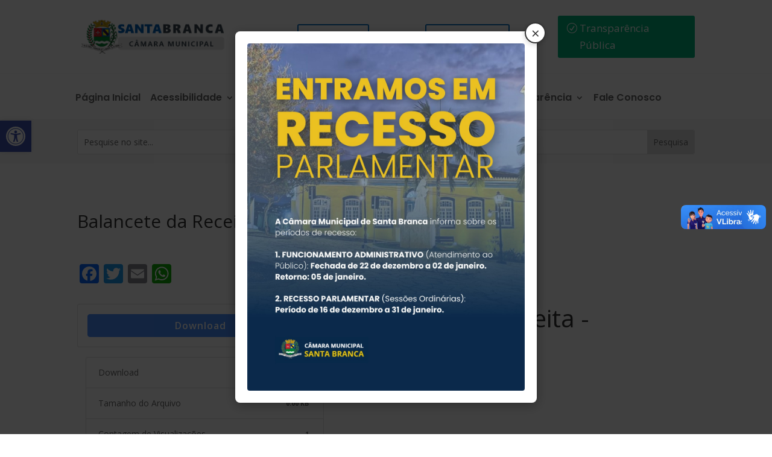

--- FILE ---
content_type: text/css
request_url: https://camarasantabranca.sp.gov.br/wp-content/plugins/mv-popup/assets/css/mv-popup.css?ver=1.1.0
body_size: 503
content:
/* Overlay do popup */
.mv-popup-overlay {
    position: fixed;
    top: 0;
    left: 0;
    width: 100%;
    height: 100%;
    background-color: rgba(0, 0, 0, 0.75);
    z-index: 999999;
    display: flex;
    align-items: center;
    justify-content: center;
    animation: mv-popup-fade-in 0.3s ease-out;
}

/* Container do popup */
.mv-popup-container {
    position: relative;
    max-width: 90%;
    max-height: 90%;
    background-color: #fff;
    border-radius: 8px;
    box-shadow: 0 4px 20px rgba(0, 0, 0, 0.3);
    padding: 20px;
    animation: mv-popup-scale-in 0.3s ease-out;
}

/* Conteúdo do popup */
.mv-popup-content {
    position: relative;
    text-align: center;
}

/* Imagem do popup */
.mv-popup-image {
    max-width: 100%;
    max-height: 80vh;
    height: auto;
    display: block;
    margin: 0 auto;
    border-radius: 4px;
}

/* Botão de fechar */
.mv-popup-close {
    position: absolute;
    top: -15px;
    right: -15px;
    width: 35px;
    height: 35px;
    background-color: #fff;
    border: 2px solid #333;
    border-radius: 50%;
    font-size: 24px;
    line-height: 1;
    cursor: pointer;
    color: #333;
    display: flex;
    align-items: center;
    justify-content: center;
    transition: all 0.3s ease;
    z-index: 1000000;
    padding: 0;
    box-shadow: 0 2px 8px rgba(0, 0, 0, 0.2);
}

.mv-popup-close:hover {
    background-color: #333;
    color: #fff;
    transform: rotate(90deg);
}

.mv-popup-close:focus {
    outline: 2px solid #0073aa;
    outline-offset: 2px;
}

/* Animações */
@keyframes mv-popup-fade-in {
    from {
        opacity: 0;
    }
    to {
        opacity: 1;
    }
}

@keyframes mv-popup-scale-in {
    from {
        transform: scale(0.8);
        opacity: 0;
    }
    to {
        transform: scale(1);
        opacity: 1;
    }
}

/* Responsividade */
@media (max-width: 768px) {
    .mv-popup-container {
        max-width: 95%;
        padding: 15px;
    }
    
    .mv-popup-close {
        top: -10px;
        right: -10px;
        width: 30px;
        height: 30px;
        font-size: 20px;
    }
    
    .mv-popup-image {
        max-height: 70vh;
    }
}



--- FILE ---
content_type: application/javascript
request_url: https://camarasantabranca.sp.gov.br/wp-content/plugins/mv-popup/assets/js/mv-popup.js?ver=1.1.0
body_size: 961
content:
(function($) {
    'use strict';
    
    var MVPopup = {
        init: function() {
            this.checkFrequency();
            this.bindEvents();
        },
        
        checkFrequency: function() {
            var frequency = mvPopupData.frequency;
            var shouldShow = false;
            
            switch(frequency) {
                case 'session':
                    // Verifica se já foi exibido nesta sessão
                    if (!sessionStorage.getItem('mv_popup_shown')) {
                        shouldShow = true;
                    }
                    break;
                    
                case 'daily':
                    // Verifica se já foi exibido hoje
                    var lastShown = localStorage.getItem('mv_popup_last_shown');
                    var today = new Date().toDateString();
                    
                    if (!lastShown || lastShown !== today) {
                        shouldShow = true;
                    }
                    break;
                    
                case 'hourly':
                    // Verifica se passou o intervalo em horas desde a última exibição
                    var lastShownTimestamp = localStorage.getItem('mv_popup_last_shown_timestamp');
                    var hourlyInterval = mvPopupData.hourlyInterval || 1;
                    var now = new Date().getTime();
                    var hoursInMs = hourlyInterval * 60 * 60 * 1000; // Converter horas para milissegundos
                    
                    if (!lastShownTimestamp) {
                        // Primeira vez
                        shouldShow = true;
                    } else {
                        var timeSinceLastShown = now - parseInt(lastShownTimestamp);
                        if (timeSinceLastShown >= hoursInMs) {
                            shouldShow = true;
                        }
                    }
                    break;
                    
                case 'always':
                    // Sempre exibe
                    shouldShow = true;
                    break;
            }
            
            if (shouldShow) {
                this.showPopup();
            }
        },
        
        showPopup: function() {
            var delay = mvPopupData.delay || 0;
            var self = this;
            
            setTimeout(function() {
                $('#mv-popup-overlay').fadeIn(300);
                
                // Marcar como exibido baseado na frequência
                self.markAsShown();
            }, delay * 1000);
        },
        
        markAsShown: function() {
            var frequency = mvPopupData.frequency;
            
            switch(frequency) {
                case 'session':
                    sessionStorage.setItem('mv_popup_shown', '1');
                    break;
                    
                case 'daily':
                    localStorage.setItem('mv_popup_last_shown', new Date().toDateString());
                    break;
                    
                case 'hourly':
                    // Salvar timestamp atual
                    localStorage.setItem('mv_popup_last_shown_timestamp', new Date().getTime().toString());
                    break;
                    
                case 'always':
                    // Não precisa marcar
                    break;
            }
        },
        
        bindEvents: function() {
            var self = this;
            
            // Fechar ao clicar no botão de fechar
            if (mvPopupData.closeButton) {
                $(document).on('click', '#mv-popup-close', function(e) {
                    e.preventDefault();
                    self.closePopup();
                });
            }
            
            // Fechar ao clicar no overlay (opcional - pode ser removido se não desejar)
            $(document).on('click', '#mv-popup-overlay', function(e) {
                if ($(e.target).is('#mv-popup-overlay')) {
                    self.closePopup();
                }
            });
            
            // Fechar com tecla ESC
            $(document).on('keydown', function(e) {
                if (e.key === 'Escape' || e.keyCode === 27) {
                    if ($('#mv-popup-overlay').is(':visible')) {
                        self.closePopup();
                    }
                }
            });
        },
        
        closePopup: function() {
            $('#mv-popup-overlay').fadeOut(300);
        }
    };
    
    // Inicializar quando o DOM estiver pronto
    $(document).ready(function() {
        MVPopup.init();
    });
    
})(jQuery);

